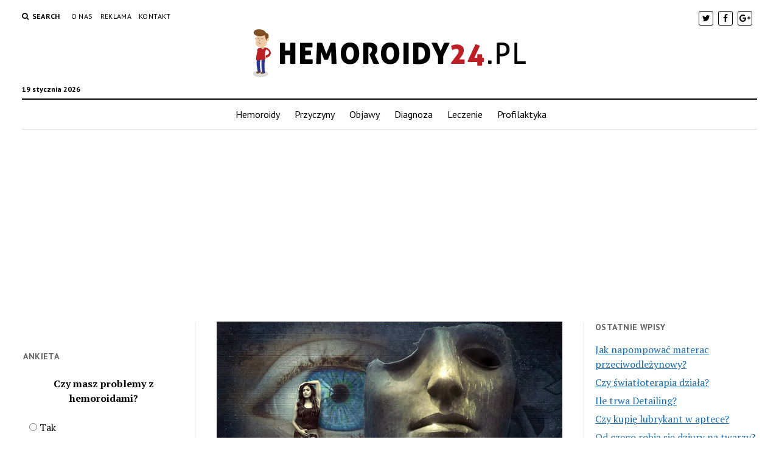

--- FILE ---
content_type: text/html; charset=UTF-8
request_url: https://www.hemoroidy24.pl/jaka-najlepsza-maska-algowa/
body_size: 45462
content:
<!DOCTYPE html>

<html lang="pl-PL">

<head>
	<title>Jaka najlepsza maska algowa? &#8211; Hemoroidy24.pl</title>
<meta charset="UTF-8" />
<meta name="viewport" content="width=device-width, initial-scale=1" />
<meta name="template" content="Mission News 1.11" />
<link rel='dns-prefetch' href='//s0.wp.com' />
<link rel='dns-prefetch' href='//fonts.googleapis.com' />
<link rel='dns-prefetch' href='//s.w.org' />
<link rel="alternate" type="application/rss+xml" title="Hemoroidy24.pl &raquo; Kanał z wpisami" href="https://www.hemoroidy24.pl/feed/" />
<link rel="alternate" type="application/rss+xml" title="Hemoroidy24.pl &raquo; Kanał z komentarzami" href="https://www.hemoroidy24.pl/comments/feed/" />
<link rel="alternate" type="application/rss+xml" title="Hemoroidy24.pl &raquo; Jaka najlepsza maska algowa? Kanał z komentarzami" href="https://www.hemoroidy24.pl/jaka-najlepsza-maska-algowa/feed/" />
		<script type="text/javascript">
			window._wpemojiSettings = {"baseUrl":"https:\/\/s.w.org\/images\/core\/emoji\/11\/72x72\/","ext":".png","svgUrl":"https:\/\/s.w.org\/images\/core\/emoji\/11\/svg\/","svgExt":".svg","source":{"concatemoji":"https:\/\/www.hemoroidy24.pl\/wp-includes\/js\/wp-emoji-release.min.js?ver=4.9.26"}};
			!function(e,a,t){var n,r,o,i=a.createElement("canvas"),p=i.getContext&&i.getContext("2d");function s(e,t){var a=String.fromCharCode;p.clearRect(0,0,i.width,i.height),p.fillText(a.apply(this,e),0,0);e=i.toDataURL();return p.clearRect(0,0,i.width,i.height),p.fillText(a.apply(this,t),0,0),e===i.toDataURL()}function c(e){var t=a.createElement("script");t.src=e,t.defer=t.type="text/javascript",a.getElementsByTagName("head")[0].appendChild(t)}for(o=Array("flag","emoji"),t.supports={everything:!0,everythingExceptFlag:!0},r=0;r<o.length;r++)t.supports[o[r]]=function(e){if(!p||!p.fillText)return!1;switch(p.textBaseline="top",p.font="600 32px Arial",e){case"flag":return s([55356,56826,55356,56819],[55356,56826,8203,55356,56819])?!1:!s([55356,57332,56128,56423,56128,56418,56128,56421,56128,56430,56128,56423,56128,56447],[55356,57332,8203,56128,56423,8203,56128,56418,8203,56128,56421,8203,56128,56430,8203,56128,56423,8203,56128,56447]);case"emoji":return!s([55358,56760,9792,65039],[55358,56760,8203,9792,65039])}return!1}(o[r]),t.supports.everything=t.supports.everything&&t.supports[o[r]],"flag"!==o[r]&&(t.supports.everythingExceptFlag=t.supports.everythingExceptFlag&&t.supports[o[r]]);t.supports.everythingExceptFlag=t.supports.everythingExceptFlag&&!t.supports.flag,t.DOMReady=!1,t.readyCallback=function(){t.DOMReady=!0},t.supports.everything||(n=function(){t.readyCallback()},a.addEventListener?(a.addEventListener("DOMContentLoaded",n,!1),e.addEventListener("load",n,!1)):(e.attachEvent("onload",n),a.attachEvent("onreadystatechange",function(){"complete"===a.readyState&&t.readyCallback()})),(n=t.source||{}).concatemoji?c(n.concatemoji):n.wpemoji&&n.twemoji&&(c(n.twemoji),c(n.wpemoji)))}(window,document,window._wpemojiSettings);
		</script>
		<style type="text/css">
img.wp-smiley,
img.emoji {
	display: inline !important;
	border: none !important;
	box-shadow: none !important;
	height: 1em !important;
	width: 1em !important;
	margin: 0 .07em !important;
	vertical-align: -0.1em !important;
	background: none !important;
	padding: 0 !important;
}
</style>
<link rel='stylesheet' id='wp-polls-css'  href='https://www.hemoroidy24.pl/wp-content/plugins/wp-polls/polls-css.css?ver=2.73.8' type='text/css' media='all' />
<style id='wp-polls-inline-css' type='text/css'>
.wp-polls .pollbar {
	margin: 1px;
	font-size: 6px;
	line-height: 8px;
	height: 8px;
	background-image: url('https://www.hemoroidy24.pl/wp-content/plugins/wp-polls/images/default/pollbg.gif');
	border: 1px solid #c8c8c8;
}

</style>
<link rel='stylesheet' id='yasrcss-css'  href='https://www.hemoroidy24.pl/wp-content/plugins/yet-another-stars-rating/css/yasr.css' type='text/css' media='all' />
<style id='yasrcss-inline-css' type='text/css'>

		.rateit .rateit-range {
			background: url(https://www.hemoroidy24.pl/wp-content/plugins/yet-another-stars-rating/img/stars_16_flat.png) left 0px !important;
		}

		.rateit .rateit-hover {
			background: url(https://www.hemoroidy24.pl/wp-content/plugins/yet-another-stars-rating/img/stars_16_flat.png) left -21px !important;
		}

		.rateit .rateit-selected {
			background: url(https://www.hemoroidy24.pl/wp-content/plugins/yet-another-stars-rating/img/stars_16_flat.png) left -42px !important;
		}

		div.medium .rateit-range {
			/*White*/
			background: url(https://www.hemoroidy24.pl/wp-content/plugins/yet-another-stars-rating/img/stars_24_flat.png) left 0px !important;
		}

		div.medium .rateit-hover {
			/*Red*/
			background: url(https://www.hemoroidy24.pl/wp-content/plugins/yet-another-stars-rating/img/stars_24_flat.png) left -29px !important;
		}

		div.medium .rateit-selected {
			/*Yellow*/
			background: url(https://www.hemoroidy24.pl/wp-content/plugins/yet-another-stars-rating/img/stars_24_flat.png) left -58px !important;
		}

		/* Creating set 32 */

		div.bigstars .rateit-range {
			/*White*/
			background: url(https://www.hemoroidy24.pl/wp-content/plugins/yet-another-stars-rating/img/stars_32_flat.png) left 0px !important;
		}

		div.bigstars .rateit-hover{
			/*red*/
			background: url(https://www.hemoroidy24.pl/wp-content/plugins/yet-another-stars-rating/img/stars_32_flat.png) left -37px !important;
		}

		div.bigstars .rateit-selected
		{
			/*Gold*/
			background: url(https://www.hemoroidy24.pl/wp-content/plugins/yet-another-stars-rating/img/stars_32_flat.png) left -74px !important;
		}

	
</style>
<link rel='stylesheet' id='jquery-ui-css'  href='https://www.hemoroidy24.pl/wp-content/plugins/yet-another-stars-rating/css/jquery-ui.css?ver=1.11.2' type='text/css' media='all' />
<link rel='stylesheet' id='dashicons-css'  href='https://www.hemoroidy24.pl/wp-includes/css/dashicons.min.css?ver=4.9.26' type='text/css' media='all' />
<link rel='stylesheet' id='yasrcsslightscheme-css'  href='https://www.hemoroidy24.pl/wp-content/plugins/yet-another-stars-rating/css/yasr-table-light.css' type='text/css' media='all' />
<link rel='stylesheet' id='ct-mission-news-google-fonts-css'  href='//fonts.googleapis.com/css?family=Abril+Fatface%7CPT+Sans%3A400%2C700%7CPT+Serif%3A400%2C400i%2C700%2C700i&#038;subset=latin%2Clatin-ext&#038;ver=4.9.26' type='text/css' media='all' />
<link rel='stylesheet' id='font-awesome-css'  href='https://www.hemoroidy24.pl/wp-content/themes/mission-news/assets/font-awesome/css/font-awesome.min.css?ver=4.9.26' type='text/css' media='all' />
<link rel='stylesheet' id='ct-mission-news-style-css'  href='https://www.hemoroidy24.pl/wp-content/themes/mission-news/style.css?ver=4.9.26' type='text/css' media='all' />
<!-- Inline jetpack_facebook_likebox -->
<style id='jetpack_facebook_likebox-inline-css' type='text/css'>
.widget_facebook_likebox {
	overflow: hidden;
}

</style>
<link rel='stylesheet' id='jetpack_css-css'  href='https://www.hemoroidy24.pl/wp-content/plugins/jetpack/css/jetpack.css?ver=5.7.5' type='text/css' media='all' />
      <script>
      if (document.location.protocol != "https:") {
          document.location = document.URL.replace(/^http:/i, "https:");
      }
      </script>
      <script type='text/javascript' src='https://www.hemoroidy24.pl/wp-includes/js/jquery/jquery.js?ver=1.12.4'></script>
<script type='text/javascript' src='https://www.hemoroidy24.pl/wp-includes/js/jquery/jquery-migrate.min.js?ver=1.4.1'></script>
<link rel='https://api.w.org/' href='https://www.hemoroidy24.pl/wp-json/' />
<link rel="EditURI" type="application/rsd+xml" title="RSD" href="https://www.hemoroidy24.pl/xmlrpc.php?rsd" />
<link rel="wlwmanifest" type="application/wlwmanifest+xml" href="https://www.hemoroidy24.pl/wp-includes/wlwmanifest.xml" /> 
<link rel='prev' title='Czy szpital wystawia L4 po porodzie?' href='https://www.hemoroidy24.pl/czy-szpital-wystawia-l4-po-porodzie/' />
<link rel='next' title='Czego nie wolno robić po udarze mózgu?' href='https://www.hemoroidy24.pl/czego-nie-wolno-robic-po-udarze-mozgu/' />
<meta name="generator" content="WordPress 4.9.26" />
<link rel="canonical" href="https://www.hemoroidy24.pl/jaka-najlepsza-maska-algowa/" />
<link rel='shortlink' href='https://wp.me/p9yaju-1py' />
<link rel="alternate" type="application/json+oembed" href="https://www.hemoroidy24.pl/wp-json/oembed/1.0/embed?url=https%3A%2F%2Fwww.hemoroidy24.pl%2Fjaka-najlepsza-maska-algowa%2F" />
<link rel="alternate" type="text/xml+oembed" href="https://www.hemoroidy24.pl/wp-json/oembed/1.0/embed?url=https%3A%2F%2Fwww.hemoroidy24.pl%2Fjaka-najlepsza-maska-algowa%2F&#038;format=xml" />

<link rel='dns-prefetch' href='//v0.wordpress.com'/>
<style type='text/css'>img#wpstats{display:none}</style>		<style type="text/css">.recentcomments a{display:inline !important;padding:0 !important;margin:0 !important;}</style>
		
<!-- Jetpack Open Graph Tags -->
<meta property="og:type" content="article" />
<meta property="og:title" content="Jaka najlepsza maska algowa?" />
<meta property="og:url" content="https://www.hemoroidy24.pl/jaka-najlepsza-maska-algowa/" />
<meta property="og:description" content="Jaka najlepsza maska algowa? W dzisiejszych czasach, kiedy dbanie o zdrowie i urodę stało się priorytetem dla wielu osób, coraz większą popularność zyskują naturalne kosmetyki. Jednym z nich jest m…" />
<meta property="article:published_time" content="2024-03-09T17:51:00+00:00" />
<meta property="article:modified_time" content="2024-03-09T17:51:00+00:00" />
<meta property="og:site_name" content="Hemoroidy24.pl" />
<meta property="og:image" content="https://www.hemoroidy24.pl/wp-content/uploads/2023/08/874fea9d820c6e19eb3b51648206ec82.jpeg" />
<meta property="og:image:width" content="640" />
<meta property="og:image:height" content="359" />
<meta property="og:locale" content="pl_PL" />
<meta name="twitter:site" content="@hemoroidy24_pl" />
<meta name="twitter:text:title" content="Jaka najlepsza maska algowa?" />
<meta name="twitter:image" content="https://www.hemoroidy24.pl/wp-content/uploads/2023/08/874fea9d820c6e19eb3b51648206ec82.jpeg?w=640" />
<meta name="twitter:card" content="summary_large_image" />
<meta name="twitter:creator" content="@hemoroidy24_pl" />
<script>
  (function(i,s,o,g,r,a,m){i['GoogleAnalyticsObject']=r;i[r]=i[r]||function(){
  (i[r].q=i[r].q||[]).push(arguments)},i[r].l=1*new Date();a=s.createElement(o),
  m=s.getElementsByTagName(o)[0];a.async=1;a.src=g;m.parentNode.insertBefore(a,m)
  })(window,document,'script','https://www.google-analytics.com/analytics.js','ga');

  ga('create', 'UA-112409576-1', 'auto');
  ga('send', 'pageview');

</script>
</head>

<body data-rsssl=1 id="mission-news" class="post-template-default single single-post postid-5428 single-format-standard wp-custom-logo">
<a class="skip-content" href="#main">Press &quot;Enter&quot; to skip to content</a>
<div id="overflow-container" class="overflow-container">
	<div id="max-width" class="max-width">
				<header class="site-header" id="site-header" role="banner">
			<div class="top-nav">
				<button id="search-toggle" class="search-toggle"><i class="fa fa-search"></i><span>Search</span></button>
<div id="search-form-popup" class="search-form-popup">
	<div class="inner">
		<div class="title">Search Hemoroidy24.pl</div>
		<div class='search-form-container'>
    <form role="search" method="get" class="search-form" action="https://www.hemoroidy24.pl">
        <input id="search-field" type="search" class="search-field" value="" name="s"
               title="Search" placeholder=" Search for..." />
        <input type="submit" class="search-submit" value='Search'/>
    </form>
</div>		<a id="close-search" class="close" href="#"><svg xmlns="http://www.w3.org/2000/svg" width="20" height="20" viewBox="0 0 20 20" version="1.1"><g stroke="none" stroke-width="1" fill="none" fill-rule="evenodd"><g transform="translate(-17.000000, -12.000000)" fill="#000000"><g transform="translate(17.000000, 12.000000)"><rect transform="translate(10.000000, 10.000000) rotate(45.000000) translate(-10.000000, -10.000000) " x="9" y="-2" width="2" height="24"/><rect transform="translate(10.000000, 10.000000) rotate(-45.000000) translate(-10.000000, -10.000000) " x="9" y="-2" width="2" height="24"/></g></g></g></svg></a>
	</div>
</div>
				<div id="menu-secondary-container" class="menu-secondary-container">
					<div id="menu-secondary" class="menu-container menu-secondary" role="navigation">
	<nav class="menu"><ul id="menu-secondary-items" class="menu-secondary-items"><li id="menu-item-51" class="menu-item menu-item-type-post_type menu-item-object-page menu-item-51"><a href="https://www.hemoroidy24.pl/o-nas/">O nas</a></li>
<li id="menu-item-50" class="menu-item menu-item-type-post_type menu-item-object-page menu-item-50"><a href="https://www.hemoroidy24.pl/reklama/">Reklama</a></li>
<li id="menu-item-49" class="menu-item menu-item-type-post_type menu-item-object-page menu-item-49"><a href="https://www.hemoroidy24.pl/kontakt/">Kontakt</a></li>
</ul></nav></div>
				</div>
				<ul id='social-media-icons' class='social-media-icons'><li>					<a class="twitter" target="_blank"
					   href="https://twitter.com/hemoroidy24_pl">
						<i class="fa fa-twitter"
						   title="twitter"></i>
					</a>
					</li><li>					<a class="facebook" target="_blank"
					   href="https://www.facebook.com/Hemoroidy24pl-1614971415215646/">
						<i class="fa fa-facebook"
						   title="facebook"></i>
					</a>
					</li><li>					<a class="google-plus" target="_blank"
					   href="https://plus.google.com/101970622001652798631">
						<i class="fa fa-google-plus"
						   title="google-plus"></i>
					</a>
					</li></ul>			</div>
			<div id="title-container" class="title-container"><div id='site-title' class='site-title'><a href="https://www.hemoroidy24.pl/" class="custom-logo-link" rel="home" itemprop="url"><img width="448" height="79" src="https://www.hemoroidy24.pl/wp-content/uploads/2018/01/HEMOROIDY24.png" class="custom-logo" alt="Hemoroidy24.pl" itemprop="logo" srcset="https://www.hemoroidy24.pl/wp-content/uploads/2018/01/HEMOROIDY24.png 448w, https://www.hemoroidy24.pl/wp-content/uploads/2018/01/HEMOROIDY24-300x53.png 300w" sizes="(max-width: 448px) 100vw, 448px" /></a></div><p class="date">19 stycznia 2026</p>			</div>
			<button id="toggle-navigation" class="toggle-navigation" name="toggle-navigation" aria-expanded="false">
				<span class="screen-reader-text">open menu</span>
				<svg xmlns="http://www.w3.org/2000/svg" width="24" height="18" viewBox="0 0 24 18" version="1.1"><g stroke="none" stroke-width="1" fill="none" fill-rule="evenodd"><g transform="translate(-272.000000, -21.000000)" fill="#000000"><g transform="translate(266.000000, 12.000000)"><g transform="translate(6.000000, 9.000000)"><rect class="top-bar" x="0" y="0" width="24" height="2"/><rect class="middle-bar" x="0" y="8" width="24" height="2"/><rect class="bottom-bar" x="0" y="16" width="24" height="2"/></g></g></g></g></svg>			</button>
			<div id="menu-primary-container" class="menu-primary-container tier-1">
				<div class="dropdown-navigation"><a id="back-button" class="back-button" href="#"><i class="fa fa-angle-left"></i> Back</a><span class="label"></span></div>
<div id="menu-primary" class="menu-container menu-primary" role="navigation">
    <nav class="menu"><ul id="menu-primary-items" class="menu-primary-items"><li id="menu-item-57" class="menu-item menu-item-type-post_type menu-item-object-page menu-item-home menu-item-57"><a href="https://www.hemoroidy24.pl/">Hemoroidy</a></li>
<li id="menu-item-56" class="menu-item menu-item-type-taxonomy menu-item-object-category menu-item-56"><a href="https://www.hemoroidy24.pl/category/przyczyny/">Przyczyny</a></li>
<li id="menu-item-54" class="menu-item menu-item-type-taxonomy menu-item-object-category menu-item-54"><a href="https://www.hemoroidy24.pl/category/objawy/">Objawy</a></li>
<li id="menu-item-52" class="menu-item menu-item-type-taxonomy menu-item-object-category menu-item-52"><a href="https://www.hemoroidy24.pl/category/diagnoza/">Diagnoza</a></li>
<li id="menu-item-53" class="menu-item menu-item-type-taxonomy menu-item-object-category menu-item-53"><a href="https://www.hemoroidy24.pl/category/leczenie/">Leczenie</a></li>
<li id="menu-item-55" class="menu-item menu-item-type-taxonomy menu-item-object-category menu-item-55"><a href="https://www.hemoroidy24.pl/category/profilaktyka/">Profilaktyka</a></li>
</ul></nav></div>
			</div>
		</header>
					<aside class="widget-area widget-area-below-header" id="below-header" role="complementary">
		<section id="custom_html-2" class="widget_text widget widget_custom_html"><div class="textwidget custom-html-widget"><script async src="//pagead2.googlesyndication.com/pagead/js/adsbygoogle.js"></script>
<!-- hemoroidy24 header -->
<ins class="adsbygoogle"
     style="display:block"
     data-ad-client="ca-pub-3624369775460466"
     data-ad-slot="4557980318"
     data-ad-format="auto"></ins>
<script>
(adsbygoogle = window.adsbygoogle || []).push({});
</script></div></section>	</aside>
		<div class="content-container">
						<div class="layout-container">
				    <aside class="sidebar sidebar-left" id="sidebar-left" role="complementary">
        <div class="inner">
            <section id="facebook-likebox-2" class="widget widget_facebook_likebox">		<div id="fb-root"></div>
		<div class="fb-page" data-href="https://www.facebook.com/Hemoroidy24pl-1614971415215646/" data-width="340"  data-height="432" data-hide-cover="false" data-show-facepile="true" data-show-posts="false">
		<div class="fb-xfbml-parse-ignore"><blockquote cite="https://www.facebook.com/Hemoroidy24pl-1614971415215646/"><a href="https://www.facebook.com/Hemoroidy24pl-1614971415215646/"></a></blockquote></div>
		</div>
		</section><section id="polls-widget-2" class="widget widget_polls-widget"><h2 class="widget-title">ANKIETA</h2><div id="polls-2" class="wp-polls">
	<form id="polls_form_2" class="wp-polls-form" action="/index.php" method="post">
		<p style="display: none;"><input type="hidden" id="poll_2_nonce" name="wp-polls-nonce" value="07fa8ee5e8" /></p>
		<p style="display: none;"><input type="hidden" name="poll_id" value="2" /></p>
		<p style="text-align: center;"><strong>Czy masz problemy z hemoroidami?</strong></p><div id="polls-2-ans" class="wp-polls-ans"><ul class="wp-polls-ul">
		<li><input type="radio" id="poll-answer-6" name="poll_2" value="6" /> <label for="poll-answer-6">Tak</label></li>
		<li><input type="radio" id="poll-answer-7" name="poll_2" value="7" /> <label for="poll-answer-7">Czasami</label></li>
		<li><input type="radio" id="poll-answer-8" name="poll_2" value="8" /> <label for="poll-answer-8">Nie</label></li>
		</ul><p style="text-align: center;"><input type="button" name="vote" value="   Vote   " class="Buttons" onclick="poll_vote(2);" /></p><p style="text-align: center;"><a href="#ViewPollResults" onclick="poll_result(2); return false;" title="View Results Of This Poll">View Results</a></p></div>
	</form>
</div>
<div id="polls-2-loading" class="wp-polls-loading"><img src="https://www.hemoroidy24.pl/wp-content/plugins/wp-polls/images/loading.gif" width="16" height="16" alt="Loading ..." title="Loading ..." class="wp-polls-image" />&nbsp;Loading ...</div>
</section><section id="recent-comments-3" class="widget widget_recent_comments"><h2 class="widget-title">Najnowsze komentarze</h2><ul id="recentcomments"><li class="recentcomments"><span class="comment-author-link">OLGA</span> - <a href="https://www.hemoroidy24.pl/czym-sa-wrzody-odbytu-i-jak-je-rozpoznac/#comment-3">Czym są wrzody odbytu i jak je rozpoznać?</a></li><li class="recentcomments"><span class="comment-author-link">Patryk</span> - <a href="https://www.hemoroidy24.pl/#comment-2">Hemoroidy – czym są?</a></li></ul></section><section id="custom_html-4" class="widget_text widget widget_custom_html"><div class="textwidget custom-html-widget"><script async src="//pagead2.googlesyndication.com/pagead/js/adsbygoogle.js"></script>
<!-- hemoroidy24 lewy -->
<ins class="adsbygoogle"
     style="display:block"
     data-ad-client="ca-pub-3624369775460466"
     data-ad-slot="7752911878"
     data-ad-format="auto"></ins>
<script>
(adsbygoogle = window.adsbygoogle || []).push({});
</script></div></section><section id="categories-2" class="widget widget_categories"><h2 class="widget-title">Kategorie</h2>		<ul>
	<li class="cat-item cat-item-5"><a href="https://www.hemoroidy24.pl/category/diagnoza/" >Diagnoza</a>
</li>
	<li class="cat-item cat-item-1"><a href="https://www.hemoroidy24.pl/category/leczenie/" >Leczenie</a>
</li>
	<li class="cat-item cat-item-2"><a href="https://www.hemoroidy24.pl/category/objawy/" >Objawy</a>
</li>
	<li class="cat-item cat-item-4"><a href="https://www.hemoroidy24.pl/category/profilaktyka/" >Profilaktyka</a>
</li>
	<li class="cat-item cat-item-3"><a href="https://www.hemoroidy24.pl/category/przyczyny/" >Przyczyny</a>
</li>
	<li class="cat-item cat-item-8"><a href="https://www.hemoroidy24.pl/category/zdrowie/" >Zdrowie</a>
<ul class='children'>
	<li class="cat-item cat-item-26"><a href="https://www.hemoroidy24.pl/category/zdrowie/dermokosmetyki-do-makijazu/" >Dermokosmetyki do makijażu</a>
</li>
	<li class="cat-item cat-item-9"><a href="https://www.hemoroidy24.pl/category/zdrowie/kubeczki-menstruacyjne/" >Kubeczki menstruacyjne</a>
</li>
	<li class="cat-item cat-item-10"><a href="https://www.hemoroidy24.pl/category/zdrowie/kule-ortopedyczne/" >Kule ortopedyczne</a>
</li>
	<li class="cat-item cat-item-11"><a href="https://www.hemoroidy24.pl/category/zdrowie/kuracje-do-wlosow/" >Kuracje do włosów</a>
</li>
	<li class="cat-item cat-item-12"><a href="https://www.hemoroidy24.pl/category/zdrowie/laboratorium/" >Laboratorium</a>
</li>
	<li class="cat-item cat-item-13"><a href="https://www.hemoroidy24.pl/category/zdrowie/lampy-bakteriobojcze/" >Lampy bakteriobójcze</a>
</li>
	<li class="cat-item cat-item-14"><a href="https://www.hemoroidy24.pl/category/zdrowie/lampy-lecznicze-i-relaksacyjne/" >Lampy lecznicze i relaksacyjne</a>
</li>
	<li class="cat-item cat-item-15"><a href="https://www.hemoroidy24.pl/category/zdrowie/lampy-medyczne/" >Lampy medyczne</a>
</li>
	<li class="cat-item cat-item-18"><a href="https://www.hemoroidy24.pl/category/zdrowie/lancuszki-sznurki-gumki-do-okularow/" >Łańcuszki, sznurki, gumki do okularów</a>
</li>
	<li class="cat-item cat-item-16"><a href="https://www.hemoroidy24.pl/category/zdrowie/leki-bez-recepty-otc-na-rozne-dolegliwosci/" >Leki bez recepty (OTC) na różne dolegliwości</a>
</li>
	<li class="cat-item cat-item-21"><a href="https://www.hemoroidy24.pl/category/zdrowie/leki-na-luszczyce/" >Leki na łuszczycę</a>
</li>
	<li class="cat-item cat-item-19"><a href="https://www.hemoroidy24.pl/category/zdrowie/lozka-rehabilitacyjne/" >Łóżka rehabilitacyjne</a>
</li>
	<li class="cat-item cat-item-20"><a href="https://www.hemoroidy24.pl/category/zdrowie/lozka-szpitalne/" >Łóżka szpitalne</a>
</li>
	<li class="cat-item cat-item-17"><a href="https://www.hemoroidy24.pl/category/zdrowie/lubrykanty-i-zele-intymne/" >Lubrykanty i żele intymne</a>
</li>
	<li class="cat-item cat-item-22"><a href="https://www.hemoroidy24.pl/category/zdrowie/magnetoterapia/" >Magnetoterapia</a>
</li>
	<li class="cat-item cat-item-23"><a href="https://www.hemoroidy24.pl/category/zdrowie/majtki-chlonne/" >Majtki chłonne</a>
</li>
	<li class="cat-item cat-item-24"><a href="https://www.hemoroidy24.pl/category/zdrowie/majtki-menstruacyjne/" >Majtki menstruacyjne</a>
</li>
	<li class="cat-item cat-item-25"><a href="https://www.hemoroidy24.pl/category/zdrowie/majtki-siatkowe/" >Majtki siatkowe</a>
</li>
	<li class="cat-item cat-item-28"><a href="https://www.hemoroidy24.pl/category/zdrowie/masazery/" >Masażery</a>
	<ul class='children'>
	<li class="cat-item cat-item-29"><a href="https://www.hemoroidy24.pl/category/zdrowie/masazery/masazery-i-urzadzenia-masujace/" >Masażery i urządzenia masujące</a>
</li>
	<li class="cat-item cat-item-30"><a href="https://www.hemoroidy24.pl/category/zdrowie/masazery/maseczki-chirurgiczne-i-przeciwwirusowe/" >Maseczki chirurgiczne i przeciwwirusowe</a>
</li>
	<li class="cat-item cat-item-31"><a href="https://www.hemoroidy24.pl/category/zdrowie/masazery/maseczki-do-twarzy/" >Maseczki do twarzy</a>
</li>
	<li class="cat-item cat-item-32"><a href="https://www.hemoroidy24.pl/category/zdrowie/masazery/maseczki-ochronne-wielorazowe/" >Maseczki ochronne wielorazowe</a>
</li>
	<li class="cat-item cat-item-34"><a href="https://www.hemoroidy24.pl/category/zdrowie/masazery/materace-przeciwodlezynowe/" >Materace przeciwodleżynowe</a>
</li>
	<li class="cat-item cat-item-35"><a href="https://www.hemoroidy24.pl/category/zdrowie/masazery/materialy-opatrunkowe/" >Materiały opatrunkowe</a>
</li>
	<li class="cat-item cat-item-36"><a href="https://www.hemoroidy24.pl/category/zdrowie/masazery/materialy-polerskie/" >Materiały polerskie</a>
</li>
	<li class="cat-item cat-item-37"><a href="https://www.hemoroidy24.pl/category/zdrowie/masazery/materialy-stomatologiczne/" >Materiały stomatologiczne</a>
</li>
	<li class="cat-item cat-item-38"><a href="https://www.hemoroidy24.pl/category/zdrowie/masazery/maty-antyposlizgowe/" >Maty antypoślizgowe</a>
</li>
	<li class="cat-item cat-item-33"><a href="https://www.hemoroidy24.pl/category/zdrowie/masazery/maty-i-materace-masujace/" >Maty i materace masujące</a>
</li>
	</ul>
</li>
	<li class="cat-item cat-item-27"><a href="https://www.hemoroidy24.pl/category/zdrowie/szczoteczki-manualne/" >Szczoteczki Manualne</a>
</li>
</ul>
</li>
		</ul>
</section>        </div>
    </aside>
				<section id="main" class="main" role="main">
					
<div id="loop-container" class="loop-container">
    <div class="post-5428 post type-post status-publish format-standard has-post-thumbnail hentry category-maseczki-chirurgiczne-i-przeciwwirusowe entry">
		<article>
		<div class="featured-image"><img width="640" height="359" src="https://www.hemoroidy24.pl/wp-content/uploads/2023/08/874fea9d820c6e19eb3b51648206ec82.jpeg" class="attachment-full size-full wp-post-image" alt="Jaka najlepsza maska algowa?" srcset="https://www.hemoroidy24.pl/wp-content/uploads/2023/08/874fea9d820c6e19eb3b51648206ec82.jpeg 640w, https://www.hemoroidy24.pl/wp-content/uploads/2023/08/874fea9d820c6e19eb3b51648206ec82-300x168.jpeg 300w" sizes="(max-width: 640px) 100vw, 640px" /></div>		<div class='post-header'>
			<h1 class='post-title'>Jaka najlepsza maska algowa?</h1>
			<div class="post-byline">By Redakcja on 9 marca 2024</div>		</div>
		<div class="post-content">
			<h1 id="jaka-najlepsza-maska-algowa-kpFsBAIqTQ">Jaka najlepsza maska algowa?</h1>
<p>W dzisiejszych czasach, kiedy dbanie o zdrowie i urodę stało się priorytetem dla wielu osób, coraz większą popularność zyskują naturalne kosmetyki. Jednym z nich jest maska algowa, która dzięki swoim właściwościom pielęgnacyjnym zdobywa coraz większe uznanie wśród klientów. W tym artykule przedstawimy Ci najlepsze maski algowe dostępne na rynku, które pomogą Ci zadbać o piękno i zdrowie Twojej skóry.</p><!--Ad Injection:random--><script async src="//pagead2.googlesyndication.com/pagead/js/adsbygoogle.js"></script>
<ins class="adsbygoogle"
     style="display:block; text-align:center;"
     data-ad-layout="in-article"
     data-ad-format="fluid"
     data-ad-client="ca-pub-3624369775460466"
     data-ad-slot="5714331070"></ins>
<script>
     (adsbygoogle = window.adsbygoogle || []).push({});
</script>
<h2 id="1-maska-algowa-z-wodorostami-morskimi-kpFsBAIqTQ">1. Maska algowa z wodorostami morskimi</h2>
<p>Maska algowa z wodorostami morskimi to jedna z najpopularniejszych i najskuteczniejszych opcji dostępnych na rynku. Wodorosty morskie są bogate w składniki odżywcze, takie jak witaminy, minerały i antyoksydanty, które doskonale wpływają na kondycję skóry. Maska ta doskonale nawilża, odżywia i regeneruje skórę, pozostawiając ją promienną i pełną blasku.</p>
<h2 id="2-maska-algowa-z-glina-kpFsBAIqTQ">2. Maska algowa z gliną</h2>
<p>Maska algowa z gliną to idealne rozwiązanie dla osób z tłustą lub trądzikową skórą. Glinka doskonale oczyszcza pory, usuwa nadmiar sebum i redukuje wypryski. Dodatek alg sprawia, że maska działa również nawilżająco i łagodząco, zapobiegając podrażnieniom skóry. Regularne stosowanie tej maski pomoże Ci uzyskać gładką, matową skórę bez niedoskonałości.</p>
<h2 id="3-maska-algowa-z-kolagenem-kpFsBAIqTQ">3. Maska algowa z kolagenem</h2>
<p>Kolagen jest jednym z najważniejszych składników odpowiedzialnych za elastyczność i jędrność skóry. Maska algowa z kolagenem doskonale regeneruje skórę, poprawia jej strukturę i wygładza drobne zmarszczki. Dodatkowo, kolagen działa nawilżająco i chroni skórę przed szkodliwym działaniem czynników zewnętrznych. Jeśli marzysz o młodzieńczym wyglądzie skóry, ta maska jest dla Ciebie.</p>
<h2 id="4-maska-algowa-z-witaminami-kpFsBAIqTQ">4. Maska algowa z witaminami</h2>
<p>Witaminy są niezbędne dla zdrowia i piękna skóry. Maska algowa z witaminami to doskonałe źródło składników odżywczych, które pomogą Ci zadbać o kondycję Twojej skóry. Witamina C działa rozjaśniająco i przeciwstarzeniowo, witamina E chroni skórę przed wolnymi rodnikami, a witamina A poprawia elastyczność skóry. Dzięki regularnemu stosowaniu tej maski Twoja skóra będzie promienna i pełna życia.</p>
<h2 id="5-maska-algowa-z-kwasem-hialuronowym-kpFsBAIqTQ">5. Maska algowa z kwasem hialuronowym</h2>
<p>Kwas hialuronowy to jeden z najważniejszych składników nawilżających skórę. Maska algowa z kwasem hialuronowym doskonale nawilża i uelastycznia skórę, redukując widoczność drobnych zmarszczek. Dodatkowo, kwas hialuronowy działa przeciwzapalnie i łagodzi podrażnienia skóry. Jeśli Twoja skóra jest odwodniona i potrzebuje intensywnego nawilżenia, ta maska będzie dla Ciebie idealna.</p><!--Ad Injection:random--><script async src="//pagead2.googlesyndication.com/pagead/js/adsbygoogle.js"></script>
<ins class="adsbygoogle"
     style="display:block; text-align:center;"
     data-ad-layout="in-article"
     data-ad-format="fluid"
     data-ad-client="ca-pub-3624369775460466"
     data-ad-slot="5714331070"></ins>
<script>
     (adsbygoogle = window.adsbygoogle || []).push({});
</script>
<p>Podsumowując, wybór najlepszej maski algowej zależy od Twoich indywidualnych potrzeb i preferencji. Każda z wymienionych powyżej masek ma swoje unikalne właściwości i składniki, które pomogą Ci zadbać o piękno i zdrowie Twojej skóry. Pamiętaj, że regularne stosowanie maski algowej w połączeniu z odpowiednią pielęgnacją skóry przyniesie najlepsze efekty. Wybierz maskę, która najlepiej spełnia Twoje oczekiwania i ciesz się piękną i promienną skórą!</p>
<p>Zachęcam do wypróbowania najlepszej maski algowej! Sprawdź ofertę na stronie https://cinnabon.pl/.</p>
								</div>
		<div class="post-meta">
			<p class="post-categories"><span>Published in</span> <a href="https://www.hemoroidy24.pl/category/zdrowie/masazery/maseczki-chirurgiczne-i-przeciwwirusowe/" title="View all posts in Maseczki chirurgiczne i przeciwwirusowe">Maseczki chirurgiczne i przeciwwirusowe</a></p>									<div class="post-author">
		<div class="avatar-container">
		<img alt='Redakcja' src='https://secure.gravatar.com/avatar/c802e2572a890384078eee17db41d6a6?s=78&#038;d=mm&#038;r=g' srcset='https://secure.gravatar.com/avatar/c802e2572a890384078eee17db41d6a6?s=156&#038;d=mm&#038;r=g 2x' class='avatar avatar-78 photo' height='78' width='78' />	</div>
		<div>
		<h3>Redakcja</h3>
		<p></p>
	</div>
</div>		</div>
		<div class="more-from-category">
	<div class="category-container"><div class="top"><span class="section-title">More from <span>Maseczki chirurgiczne i przeciwwirusowe</span></span><a class="category-link" href="https://www.hemoroidy24.pl/category/zdrowie/masazery/maseczki-chirurgiczne-i-przeciwwirusowe/">More posts in Maseczki chirurgiczne i przeciwwirusowe &raquo;</a></div><ul><li><a href="https://www.hemoroidy24.pl/jak-czesto-zmieniac-maseczke-ffp2/" class="title">Jak często zmieniać maseczkę FFP2?</a></li><li><div class="featured-image"><a href="https://www.hemoroidy24.pl/czy-maseczki-ffp3-sa-wielorazowe/">Czy maseczki FFP3 są wielorazowe?<img width="300" height="141" src="https://www.hemoroidy24.pl/wp-content/uploads/2023/08/404a21321f2f876d9c26a26784b9a671-300x141.jpeg" class="attachment-medium size-medium wp-post-image" alt="Czy maseczki FFP3 są wielorazowe?" srcset="https://www.hemoroidy24.pl/wp-content/uploads/2023/08/404a21321f2f876d9c26a26784b9a671-300x141.jpeg 300w, https://www.hemoroidy24.pl/wp-content/uploads/2023/08/404a21321f2f876d9c26a26784b9a671.jpeg 640w" sizes="(max-width: 300px) 100vw, 300px" /></a></div><a href="https://www.hemoroidy24.pl/czy-maseczki-ffp3-sa-wielorazowe/" class="title">Czy maseczki FFP3 są wielorazowe?</a></li><li><a href="https://www.hemoroidy24.pl/czy-zostal-zniesiony-obowiazek-noszenia-maseczek/" class="title">Czy został zniesiony obowiązek noszenia maseczek?</a></li><li><div class="featured-image"><a href="https://www.hemoroidy24.pl/jaka-maska-chroni-przed-pylem-radioaktywnym/">Jaka maska chroni przed pyłem radioaktywnym?<img width="300" height="168" src="https://www.hemoroidy24.pl/wp-content/uploads/2023/08/17fbf58988a0db776e86034204933d8f-300x168.jpeg" class="attachment-medium size-medium wp-post-image" alt="Jaka maska chroni przed pyłem radioaktywnym?" srcset="https://www.hemoroidy24.pl/wp-content/uploads/2023/08/17fbf58988a0db776e86034204933d8f-300x168.jpeg 300w, https://www.hemoroidy24.pl/wp-content/uploads/2023/08/17fbf58988a0db776e86034204933d8f.jpeg 640w" sizes="(max-width: 300px) 100vw, 300px" /></a></div><a href="https://www.hemoroidy24.pl/jaka-maska-chroni-przed-pylem-radioaktywnym/" class="title">Jaka maska chroni przed pyłem radioaktywnym?</a></li></ul></div></div>	</article>
	    <section id="comments" class="comments">
        <div class="comments-number">
            <h2>
                Be First to Comment            </h2>
        </div>
        <ol class="comment-list">
                    </ol>
                	<div id="respond" class="comment-respond">
		<h3 id="reply-title" class="comment-reply-title">Dodaj komentarz <small><a rel="nofollow" id="cancel-comment-reply-link" href="/jaka-najlepsza-maska-algowa/#respond" style="display:none;">Anuluj pisanie odpowiedzi</a></small></h3>			<form action="https://www.hemoroidy24.pl/wp-comments-post.php" method="post" id="commentform" class="comment-form" novalidate>
				<p class="comment-notes"><span id="email-notes">Twój adres e-mail nie zostanie opublikowany.</span> Wymagane pola są oznaczone <span class="required">*</span></p><p class="comment-form-comment">
	            <label for="comment">Comment</label>
	            <textarea required id="comment" name="comment" cols="45" rows="8" aria-required="true"></textarea>
	        </p><p class="comment-form-author">
	            <label for="author">Name*</label>
	            <input id="author" name="author" type="text" placeholder="Jane Doe" value="" size="30" aria-required=&#039;true&#039; />
	        </p>
<p class="comment-form-email">
	            <label for="email">Email*</label>
	            <input id="email" name="email" type="email" placeholder="name@email.com" value="" size="30" aria-required=&#039;true&#039; />
	        </p>
<p class="comment-form-url">
	            <label for="url">Website</label>
	            <input id="url" name="url" type="url" placeholder="http://google.com" value="" size="30" />
	            </p>
<p class="form-submit"><input name="submit" type="submit" id="submit" class="submit" value="Opublikuj komentarz" /> <input type='hidden' name='comment_post_ID' value='5428' id='comment_post_ID' />
<input type='hidden' name='comment_parent' id='comment_parent' value='0' />
</p>		<p class="antispam-group antispam-group-q" style="clear: both;">
			<label>Current ye@r <span class="required">*</span></label>
			<input type="hidden" name="antspm-a" class="antispam-control antispam-control-a" value="2026" />
			<input type="text" name="antspm-q" class="antispam-control antispam-control-q" value="4.4" autocomplete="off" />
		</p>
		<p class="antispam-group antispam-group-e" style="display: none;">
			<label>Leave this field empty</label>
			<input type="text" name="antspm-e-email-url-website" class="antispam-control antispam-control-e" value="" autocomplete="off" />
		</p>
			</form>
			</div><!-- #respond -->
	    </section>
    </div></div>

</section> <!-- .main -->
	<aside class="sidebar sidebar-right" id="sidebar-right" role="complementary">
		<div class="inner">
					<section id="recent-posts-3" class="widget widget_recent_entries">		<h2 class="widget-title">Ostatnie wpisy</h2>		<ul>
											<li>
					<a href="https://www.hemoroidy24.pl/jak-napompowac-materac-przeciwodlezynowy/">Jak napompować materac przeciwodleżynowy?</a>
									</li>
											<li>
					<a href="https://www.hemoroidy24.pl/czy-swiatloterapia-dziala/">Czy światłoterapia działa?</a>
									</li>
											<li>
					<a href="https://www.hemoroidy24.pl/ile-trwa-detailing/">Ile trwa Detailing?</a>
									</li>
											<li>
					<a href="https://www.hemoroidy24.pl/czy-kupie-lubrykant-w-aptece/">Czy kupię lubrykant w aptece?</a>
									</li>
											<li>
					<a href="https://www.hemoroidy24.pl/od-czego-robia-sie-dziury-na-twarzy/">Od czego robią się dziury na twarzy?</a>
									</li>
											<li>
					<a href="https://www.hemoroidy24.pl/jak-czesto-mozna-uzywac-lampy-sollux/">Jak często można używać lampy Sollux?</a>
									</li>
											<li>
					<a href="https://www.hemoroidy24.pl/jak-czesto-zmieniac-maseczke-ffp2/">Jak często zmieniać maseczkę FFP2?</a>
									</li>
											<li>
					<a href="https://www.hemoroidy24.pl/dlaczego-paznokcie-bola-pod-lampa-uv/">Dlaczego paznokcie bolą pod lampa UV?</a>
									</li>
											<li>
					<a href="https://www.hemoroidy24.pl/jak-oczyscic-i-zamknac-pory/">Jak oczyścić i zamknąć pory?</a>
									</li>
											<li>
					<a href="https://www.hemoroidy24.pl/jak-myc-majtki-menstruacyjne/">Jak myć majtki menstruacyjne?</a>
									</li>
											<li>
					<a href="https://www.hemoroidy24.pl/czy-warto-kupic-masazer/">Czy warto kupić masażer?</a>
									</li>
											<li>
					<a href="https://www.hemoroidy24.pl/ile-pieluchomajtek-na-miesiac-nfz/">Ile pieluchomajtek na miesiąc NFZ?</a>
									</li>
											<li>
					<a href="https://www.hemoroidy24.pl/do-czego-sluzy-czerwone-swiatlo-fotonowe/">Do czego służy czerwone światło fotonowe?</a>
									</li>
											<li>
					<a href="https://www.hemoroidy24.pl/czy-mozna-masowac-brzuch-masazerem/">Czy można masować brzuch Masażerem?</a>
									</li>
											<li>
					<a href="https://www.hemoroidy24.pl/czy-rodzina-honorowego-dawcy-krwi-ma-przywileje/">Czy rodzina Honorowego dawcy krwi ma przywileje?</a>
									</li>
											<li>
					<a href="https://www.hemoroidy24.pl/jaka-paste-do-szczoteczki-sonicznej/">Jaka pastę do szczoteczki sonicznej?</a>
									</li>
											<li>
					<a href="https://www.hemoroidy24.pl/jak-dzialaja-lampy-solne/">Jak działają lampy solne?</a>
									</li>
											<li>
					<a href="https://www.hemoroidy24.pl/czy-wd-40-mozna-smarowac-uszczelki-w-samochodzie/">Czy WD-40 można smarować uszczelki w samochodzie?</a>
									</li>
											<li>
					<a href="https://www.hemoroidy24.pl/co-polecacie-na-suche-i-zniszczone-wlosy/">Co polecacie na suche i zniszczone włosy?</a>
									</li>
											<li>
					<a href="https://www.hemoroidy24.pl/czy-maseczki-ffp3-sa-wielorazowe/">Czy maseczki FFP3 są wielorazowe?</a>
									</li>
					</ul>
		</section><section id="custom_html-3" class="widget_text widget widget_custom_html"><div class="textwidget custom-html-widget"><script async src="//pagead2.googlesyndication.com/pagead/js/adsbygoogle.js"></script>
<!-- hemoroidy24 prawy -->
<ins class="adsbygoogle"
     style="display:block"
     data-ad-client="ca-pub-3624369775460466"
     data-ad-slot="7202672569"
     data-ad-format="auto"></ins>
<script>
(adsbygoogle = window.adsbygoogle || []).push({});
</script></div></section>		</div>
	</aside>
</div><!-- layout-container -->
</div><!-- content-container -->

<footer id="site-footer" class="site-footer" role="contentinfo">
        <div class="footer-title-container">
        <div id='site-title' class='site-title'><a href="https://www.hemoroidy24.pl/" class="custom-logo-link" rel="home" itemprop="url"><img width="448" height="79" src="https://www.hemoroidy24.pl/wp-content/uploads/2018/01/HEMOROIDY24.png" class="custom-logo" alt="Hemoroidy24.pl" itemprop="logo" srcset="https://www.hemoroidy24.pl/wp-content/uploads/2018/01/HEMOROIDY24.png 448w, https://www.hemoroidy24.pl/wp-content/uploads/2018/01/HEMOROIDY24-300x53.png 300w" sizes="(max-width: 448px) 100vw, 448px" /></a></div>                <ul id='social-media-icons' class='social-media-icons'><li>					<a class="twitter" target="_blank"
					   href="https://twitter.com/hemoroidy24_pl">
						<i class="fa fa-twitter"
						   title="twitter"></i>
					</a>
					</li><li>					<a class="facebook" target="_blank"
					   href="https://www.facebook.com/Hemoroidy24pl-1614971415215646/">
						<i class="fa fa-facebook"
						   title="facebook"></i>
					</a>
					</li><li>					<a class="google-plus" target="_blank"
					   href="https://plus.google.com/101970622001652798631">
						<i class="fa fa-google-plus"
						   title="google-plus"></i>
					</a>
					</li></ul>    </div>
    <div class="design-credit">
        <span>
            <a href="https://www.competethemes.com/mission-news/">Mission News Theme</a> by Compete Themes.        </span>
    </div>
    </footer>
</div><!-- .max-width -->
</div><!-- .overflow-container -->


<script type='text/javascript' src='https://www.hemoroidy24.pl/wp-content/plugins/anti-spam/js/anti-spam-4.4.js'></script>
<script type='text/javascript' src='https://s0.wp.com/wp-content/js/devicepx-jetpack.js?ver=202604'></script>
<script type='text/javascript'>
/* <![CDATA[ */
var pollsL10n = {"ajax_url":"https:\/\/www.hemoroidy24.pl\/wp-admin\/admin-ajax.php","text_wait":"Your last request is still being processed. Please wait a while ...","text_valid":"Please choose a valid poll answer.","text_multiple":"Maximum number of choices allowed: ","show_loading":"1","show_fading":"1"};
/* ]]> */
</script>
<script type='text/javascript' src='https://www.hemoroidy24.pl/wp-content/plugins/wp-polls/polls-js.js?ver=2.73.8'></script>
<script type='text/javascript' src='https://www.hemoroidy24.pl/wp-content/plugins/yet-another-stars-rating/js/jquery.rateit.min.js?ver=1.0.22'></script>
<script type='text/javascript' src='https://www.hemoroidy24.pl/wp-includes/js/jquery/ui/core.min.js?ver=1.11.4'></script>
<script type='text/javascript' src='https://www.hemoroidy24.pl/wp-includes/js/jquery/ui/widget.min.js?ver=1.11.4'></script>
<script type='text/javascript' src='https://www.hemoroidy24.pl/wp-includes/js/jquery/ui/progressbar.min.js?ver=1.11.4'></script>
<script type='text/javascript' src='https://www.hemoroidy24.pl/wp-includes/js/jquery/ui/position.min.js?ver=1.11.4'></script>
<script type='text/javascript' src='https://www.hemoroidy24.pl/wp-includes/js/jquery/ui/tooltip.min.js?ver=1.11.4'></script>
<script type='text/javascript'>
/* <![CDATA[ */
var yasrCommonData = {"postid":"5428","ajaxurl":"https:\/\/www.hemoroidy24.pl\/wp-admin\/admin-ajax.php","loggedUser":"","visitorStatsEnabled":"yes","tooltipValues":["bad","poor","ok","good","super"],"loaderHtml":"<div id=\"loader-visitor-rating\" >\u00a0 Wczytywanie, prosz\u0119 czeka\u0107 <img src=https:\/\/www.hemoroidy24.pl\/wp-content\/plugins\/yet-another-stars-rating\/img\/loader.gif title=\"yasr-loader\" alt=\"yasr-loader\"><\/div>"};
/* ]]> */
</script>
<script type='text/javascript' src='https://www.hemoroidy24.pl/wp-content/plugins/yet-another-stars-rating/js/yasr-front.js?ver=1.0.0'></script>
<script type='text/javascript'>
/* <![CDATA[ */
var mission_news_objectL10n = {"openMenu":"open menu","closeMenu":"close menu","openChildMenu":"open dropdown menu","closeChildMenu":"close dropdown menu"};
/* ]]> */
</script>
<script type='text/javascript' src='https://www.hemoroidy24.pl/wp-content/themes/mission-news/js/build/production.min.js?ver=4.9.26'></script>
<script type='text/javascript' src='https://www.hemoroidy24.pl/wp-includes/js/comment-reply.min.js?ver=4.9.26'></script>
<script type='text/javascript'>
/* <![CDATA[ */
var jpfbembed = {"appid":"249643311490","locale":"pl_PL"};
/* ]]> */
</script>
<script type='text/javascript' src='https://www.hemoroidy24.pl/wp-content/plugins/jetpack/_inc/build/facebook-embed.min.js'></script>
<script type='text/javascript' src='https://www.hemoroidy24.pl/wp-includes/js/wp-embed.min.js?ver=4.9.26'></script>
<script type='text/javascript' src='https://stats.wp.com/e-202604.js' async defer></script>
<script type='text/javascript'>
	_stq = window._stq || [];
	_stq.push([ 'view', {v:'ext',j:'1:5.7.5',blog:'141129824',post:'5428',tz:'1',srv:'www.hemoroidy24.pl'} ]);
	_stq.push([ 'clickTrackerInit', '141129824', '5428' ]);
</script>

</body>
</html>

--- FILE ---
content_type: text/html; charset=utf-8
request_url: https://www.google.com/recaptcha/api2/aframe
body_size: 268
content:
<!DOCTYPE HTML><html><head><meta http-equiv="content-type" content="text/html; charset=UTF-8"></head><body><script nonce="D3Xc7IlN1A51dUB9aZGrCQ">/** Anti-fraud and anti-abuse applications only. See google.com/recaptcha */ try{var clients={'sodar':'https://pagead2.googlesyndication.com/pagead/sodar?'};window.addEventListener("message",function(a){try{if(a.source===window.parent){var b=JSON.parse(a.data);var c=clients[b['id']];if(c){var d=document.createElement('img');d.src=c+b['params']+'&rc='+(localStorage.getItem("rc::a")?sessionStorage.getItem("rc::b"):"");window.document.body.appendChild(d);sessionStorage.setItem("rc::e",parseInt(sessionStorage.getItem("rc::e")||0)+1);localStorage.setItem("rc::h",'1768832875278');}}}catch(b){}});window.parent.postMessage("_grecaptcha_ready", "*");}catch(b){}</script></body></html>